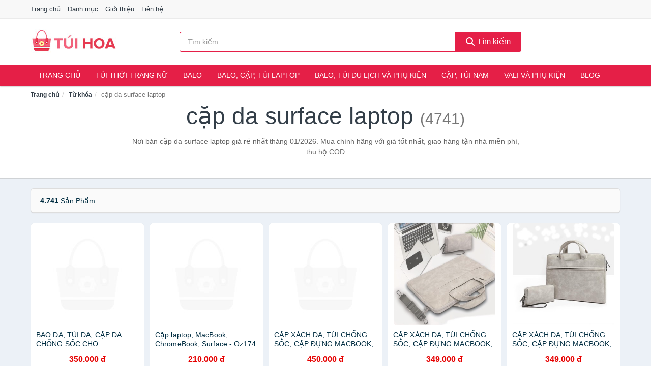

--- FILE ---
content_type: text/html; charset=UTF-8
request_url: https://tuihoa.com/tag/cap-da-surface-laptop-ti/
body_size: 9334
content:
<!DOCTYPE html><html lang="vi"><head prefix="og: http://ogp.me/ns# fb: http://ogp.me/ns/fb# article: http://ogp.me/ns/article#"><meta charset="utf-8"><!--[if IE]><meta http-equiv='X-UA-Compatible' content='IE=edge,chrome=1'><![endif]--><meta name="viewport" content="width=device-width,minimum-scale=1,initial-scale=1"><title>Giá cặp da surface laptop ở đâu rẻ nhất tháng 01/2026 - So sánh giá | TuiHoa.com</title><meta name="description" content="Nơi bán cặp da surface laptop giá rẻ nhất tháng 01/2026. Mua chính hãng với giá tốt nhất, giao hàng tận nhà miễn phí, thu hộ COD"><meta name="keywords" content="cặp da surface laptop"><meta name="robots" content="noodp"/><meta itemprop="name" content="Giá cặp da surface laptop ở đâu rẻ nhất tháng 01/2026 - So sánh giá | TuiHoa.com"><meta itemprop="description" content="Nơi bán cặp da surface laptop giá rẻ nhất tháng 01/2026. Mua chính hãng với giá tốt nhất, giao hàng tận nhà miễn phí, thu hộ COD"><meta itemprop="image" content="https://c.mgg.vn/d/tuihoa.com/img/logo.jpg"><meta name="twitter:card" content="summary"><meta name="twitter:site" content="TuiHoa.com"><meta name="twitter:title" content="Giá cặp da surface laptop ở đâu rẻ nhất tháng 01/2026 - So sánh giá | TuiHoa.com"><meta name="twitter:description" content="Nơi bán cặp da surface laptop giá rẻ nhất tháng 01/2026. Mua chính hãng với giá tốt nhất, giao hàng tận nhà miễn phí, thu hộ COD"><meta name="twitter:creator" content="@TuiHoa"><meta name="twitter:image" content="https://c.mgg.vn/d/tuihoa.com/img/logo.jpg"><meta property="og:title" content="Giá cặp da surface laptop ở đâu rẻ nhất tháng 01/2026 - So sánh giá | TuiHoa.com" /><meta property="og:type" content="website" /><meta property="og:url" content="https://tuihoa.com/tag/cap-da-surface-laptop-ti/" /><meta property="og:image" content="https://c.mgg.vn/d/tuihoa.com/img/logo.jpg" /><meta property="og:description" content="Nơi bán cặp da surface laptop giá rẻ nhất tháng 01/2026. Mua chính hãng với giá tốt nhất, giao hàng tận nhà miễn phí, thu hộ COD" /><meta property="og:locale" content="vi_VN" /><meta property="og:site_name" content="Túi Hoa" /><meta property="fb:app_id" content="2473310279602460"/><link rel="canonical" href="https://tuihoa.com/tag/cap-da-surface-laptop-ti/" /><link rel="apple-touch-icon" sizes="180x180" href="https://c.mgg.vn/d/tuihoa.com/img/icons/apple-touch-icon.png"><link rel="icon" type="image/png" sizes="32x32" href="https://c.mgg.vn/d/tuihoa.com/img/icons/favicon-32x32.png"><link rel="icon" type="image/png" sizes="16x16" href="https://c.mgg.vn/d/tuihoa.com/img/icons/favicon-16x16.png"><link rel="manifest" href="https://tuihoa.com/webmanifest.json"><link rel="mask-icon" href="https://c.mgg.vn/d/tuihoa.com/img/icons/safari-pinned-tab.svg" color="#dc2140"><link rel="shortcut icon" href="/favicon.ico"><meta name="apple-mobile-web-app-title" content="Túi Hoa"><meta name="application-name" content="Túi Hoa"><meta name="msapplication-TileColor" content="#dc2140"><meta name="msapplication-TileImage" content="https://c.mgg.vn/d/tuihoa.com/img/icons/mstile-144x144.png"><meta name="msapplication-config" content="https://c.mgg.vn/d/tuihoa.com/img/icons/browserconfig.xml"><meta name="theme-color" content="#dc2140"><style type="text/css">html{font-family:-apple-system,BlinkMacSystemFont,"Segoe UI",Roboto,"Helvetica Neue",Arial,"Noto Sans",sans-serif,"Apple Color Emoji","Segoe UI Emoji","Segoe UI Symbol","Noto Color Emoji";-webkit-text-size-adjust:100%;-ms-text-size-adjust:100%}body{margin:0}article,aside,details,figcaption,figure,footer,header,hgroup,main,menu,nav,section,summary{display:block}audio,canvas,progress,video{display:inline-block;vertical-align:baseline}audio:not([controls]){display:none;height:0}[hidden],template{display:none}a{background-color:transparent}a:active,a:hover{outline:0}abbr[title]{border-bottom:1px dotted}b,strong{font-weight:600}dfn{font-style:italic}h1{margin:.67em 0;font-size:2em}mark{color:#000;background:#ff0}small{font-size:80%}sub,sup{position:relative;font-size:75%;line-height:0;vertical-align:baseline}sup{top:-.5em}sub{bottom:-.25em}img{border:0}svg:not(:root){overflow:hidden}figure{margin:1em 40px}hr{height:0;-webkit-box-sizing:content-box;-moz-box-sizing:content-box;box-sizing:content-box}pre{overflow:auto}code,kbd,pre,samp{font-family:monospace,monospace;font-size:1em}button,input,optgroup,select,textarea{margin:0;font:inherit;color:inherit}button{overflow:visible}button,select{text-transform:none}button,html input[type=button],input[type=reset],input[type=submit]{-webkit-appearance:button;cursor:pointer}button[disabled],html input[disabled]{cursor:default}button::-moz-focus-inner,input::-moz-focus-inner{padding:0;border:0}input{line-height:normal}input[type=checkbox],input[type=radio]{-webkit-box-sizing:border-box;-moz-box-sizing:border-box;box-sizing:border-box;padding:0}input[type=number]::-webkit-inner-spin-button,input[type=number]::-webkit-outer-spin-button{height:auto}input[type=search]{-webkit-box-sizing:content-box;-moz-box-sizing:content-box;box-sizing:content-box;-webkit-appearance:textfield}input[type=search]::-webkit-search-cancel-button,input[type=search]::-webkit-search-decoration{-webkit-appearance:none}fieldset{padding:.35em .625em .75em;margin:0 2px;border:1px solid silver}legend{padding:0;border:0}textarea{overflow:auto}optgroup{font-weight:600}table{border-spacing:0;border-collapse:collapse}td,th{padding:0}</style><link href="https://c.mgg.vn/d/tuihoa.com/css/s1.css" rel="stylesheet"><!--[if lt IE 9]><script src="https://oss.maxcdn.com/html5shiv/3.7.3/html5shiv.min.js"></script><script src="https://oss.maxcdn.com/respond/1.4.2/respond.min.js"></script><![endif]--><script src="https://cdn.onesignal.com/sdks/OneSignalSDK.js" async=""></script><script>var OneSignal = window.OneSignal || [];OneSignal.push(function() {OneSignal.init({appId: "41e7f9b6-2e74-4b14-810c-81be52502b92"});});</script></head><body itemscope="" itemtype="http://schema.org/WebPage"><div id="header-top"><header itemscope="" itemtype="http://schema.org/WPHeader"><div id="top-header" class="hidden-xs"><div class="container"><div class="row"><div class="col-sm-12"><a href="https://tuihoa.com/" title="Trang chủ">Trang chủ</a> <a href="https://tuihoa.com/danh-muc/" title="Danh mục">Danh mục</a> <a href="https://tuihoa.com/p/gioi-thieu.html" title="Giới thiệu">Giới thiệu</a> <a href="https://tuihoa.com/p/lien-he.html" title="Liên hệ">Liên hệ</a></div></div></div></div><div id="main-header"><div class="container"><div class="row"><div class="col-xs-12 col-sm-4 col-md-3"><button type="button" class="visible-xs bnam-menu is-closed" data-toggle="offcanvas" aria-label="Menu"><span class="hamb-top"></span><span class="hamb-middle"></span><span class="hamb-bottom"></span></button><a href="https://tuihoa.com/" class="logo" itemprop="headline" title="TuiHoa.com"><img data-original="https://c.mgg.vn/d/tuihoa.com/img/logo_header.jpg" class="lazy" alt="Túi Hoa" src="[data-uri]" width="auto" height="auto"><noscript><img src="https://c.mgg.vn/d/tuihoa.com/img/logo_header.jpg" alt="Túi Hoa" srcset="https://c.mgg.vn/d/tuihoa.com/img/logo_header@2x.jpg 2x"></noscript><span class="hidden" itemprop="description">Túi Hoa</span></a></div><div id="header-search" class="hidden-xs col-sm-8 col-md-7"><form method="GET" action="https://tuihoa.com/" itemprop="potentialAction" itemscope="" itemtype="http://schema.org/SearchAction"><meta itemprop="target" content="https://tuihoa.com/?s={s}"><div class="input-group form"><input type="text" name="s" class="form-control" placeholder="Tìm kiếm..." aria-label="Tìm kiếm thương hiệu" value="" id="search-top"><span class="input-group-btn"><button class="btn btn-search-top" type="submit"><span class="s-icon"><span class="s-icon-circle"></span><span class="s-icon-rectangle"></span></span> Tìm kiếm</button></span></div></form></div></div></div></div></header></div><div id="search-mobi" class="container visible-xs"><div class="row"><div class="col-xs-12"><form method="GET" action="https://tuihoa.com/"><div class="input-group form"><input name="s" class="search-top form-control" placeholder="Tìm kiếm..." value="" type="text" aria-label="Tìm kiếm thương hiệu"><span class="input-group-btn"><button class="btn btn-danger btn-search-top" type="submit">Tìm kiếm</button></span></div></form></div></div></div><div id="header-nav"><div class="container"><nav id="main-nav" itemscope itemtype="http://schema.org/SiteNavigationElement" aria-label="Main navigation"><ul class="menu"><li><a href="https://tuihoa.com/" title="Trang chủ">Trang chủ</a></li><li class="dropdown o-col"><a href="https://tuihoa.com/tui-thoi-trang-nu-976/" title="Túi thời trang nữ">Túi thời trang nữ</a><ul class="dropdown-menu"><li><a href="https://tuihoa.com/tui-deo-vai-nu-4559/" title="Túi tote nữ">Túi tote nữ</a></li><li><a href="https://tuihoa.com/tui-deo-cheo-tui-deo-vai-nu-4558/" title="Túi đeo chéo, túi đeo vai nữ">Túi đeo chéo, túi đeo vai nữ</a></li><li><a href="https://tuihoa.com/tui-cam-tay-nu-4560/" title="Túi xách tay nữ">Túi xách tay nữ</a></li><li><a href="https://tuihoa.com/vi-bop-nu-4561/" title="Ví nữ">Ví nữ</a></li><li><a href="https://tuihoa.com/phu-kien-tui-8352/" title="Phụ kiện túi">Phụ kiện túi</a></li></ul></li><li class="dropdown o-col"><a href="https://tuihoa.com/balo-27608/" title="Balo">Balo</a><ul class="dropdown-menu"><li><a href="https://tuihoa.com/balo-day-rut-27610/" title="Balo dây rút">Balo dây rút</a></li><li><a href="https://tuihoa.com/balo-mini-8351/" title="Balo mini">Balo mini</a></li><li><a href="https://tuihoa.com/balo-thoi-trang-6522/" title="Balo thời trang">Balo thời trang</a></li></ul></li><li class="dropdown o-col"><a href="https://tuihoa.com/balo-cap-tui-laptop-27612/" title="Balo, cặp, túi laptop">Balo, cặp, túi laptop</a><ul class="dropdown-menu"><li><a href="https://tuihoa.com/balo-laptop-6521/" title="Balo laptop">Balo laptop</a></li><li><a href="https://tuihoa.com/cap-laptop-6524/" title="Cặp đựng laptop">Cặp đựng laptop</a></li><li><a href="https://tuihoa.com/tui-chong-soc-6525/" title="Túi chống sốc">Túi chống sốc</a></li></ul></li><li class="dropdown o-col"><a href="https://tuihoa.com/balo-tui-du-lich-va-phu-kien-8387/" title="Balo, túi du lịch và phụ kiện">Balo, túi du lịch và phụ kiện</a><ul class="dropdown-menu"><li><a href="https://tuihoa.com/balo-du-lich-6523/" title="Balo du lịch, phượt">Balo du lịch, phượt</a></li><li><a href="https://tuihoa.com/vi-passport-8388/" title="Ví passport">Ví passport</a></li><li><a href="https://tuihoa.com/tui-trong-tui-du-lich-7566/" title="Túi trống, túi du lịch">Túi trống, túi du lịch</a></li><li><a href="https://tuihoa.com/tui-phu-kien-27614/" title="Túi phụ kiện">Túi phụ kiện</a></li><li><a href="https://tuihoa.com/phu-kien-du-lich-khac-8391/" title="Phụ kiện du lịch khác">Phụ kiện du lịch khác</a></li></ul></li><li class="dropdown o-col"><a href="https://tuihoa.com/cap-tui-nam-27616/" title="Cặp, túi nam">Cặp, túi nam</a><ul class="dropdown-menu"><li><a href="https://tuihoa.com/tui-xach-cong-so-nam-5337/" title="Túi xách công sở nam">Túi xách công sở nam</a></li><li><a href="https://tuihoa.com/phu-kien-nam-tui-xach-958/" title="Túi đeo chéo nam">Túi đeo chéo nam</a></li></ul></li><li class="dropdown o-col"><a href="https://tuihoa.com/vali-va-phu-kien-6526/" title="Vali và phụ kiện">Vali và phụ kiện</a><ul class="dropdown-menu"><li><a href="https://tuihoa.com/vali-cac-loai-7564/" title="Vali">Vali</a></li><li><a href="https://tuihoa.com/bo-vali-cac-loai-7565/" title="Bộ vali">Bộ vali</a></li><li><a href="https://tuihoa.com/phu-kien-vali-8390/" title="Phụ kiện vali">Phụ kiện vali</a></li></ul></li><li><a href="https://tuihoa.com/blog/" title="Blog">Blog</a></li></ul></nav></div></div><div class="overlay"></div><script type="application/ld+json">{"@context":"http://schema.org","@type":"BreadcrumbList","itemListElement":[{"@type":"ListItem","position":1,"item":{"@id":"https://tuihoa.com/","name":"Túi Hoa"}},{"@type":"ListItem","position":2,"item":{"@id":"https://tuihoa.com/tag/","name":"Từ khóa"}},{"@type":"ListItem","position":3,"item":{"@id":"https://tuihoa.com/tag/cap-da-surface-laptop-ti/","name":"cặp da surface laptop"}}]}</script><div id="breadcrumb"><div class="container"><ol class="breadcrumb"><li><a href="https://tuihoa.com/" title="Trang chủ Túi Hoa">Trang chủ</a></li><li><a href="https://tuihoa.com/tag/" title="Từ khóa">Từ khóa</a></li><li class="active hidden-xs">cặp da surface laptop</li></ol></div></div><main><div id="main_head" class="box-shadow"><div class="container"><div class="row text-center"><h1 class="page-title">cặp da surface laptop <small>(4741)</small></h1><div class="page-desc col-xs-12 col-xs-offset-0 col-sm-10 col-sm-offset-1 col-md-8 col-md-offset-2">Nơi bán cặp da surface laptop giá rẻ nhất tháng 01/2026. Mua chính hãng với giá tốt nhất, giao hàng tận nhà miễn phí, thu hộ COD</div></div></div></div><div id="main" class="container"><div class="row"><div id="bn_r" class="col-xs-12"><section class="product-box"><div id="product_filter" class="box-shadow"><div id="box_count_product"><strong>4.741</strong> sản phẩm</div><div class="box_filter pull-right hidden"><form class="form-inline" method="GET"><label>Sắp xếp theo </label><select class="form-control" name="sap-xep" aria-label="Sắp xếp"><option value="moi-nhat">Mới nhất</option><option value="gia-tang">Giá từ thấp đến cao</option><option value="gia-giam">Giá từ cao đến thấp</option></select></form></div></div><div class="product-list row"><div class="col-xs-6 col-sm-3 col-md-15 ip"><a href="https://tuihoa.com/bao-da-tui-da-cap-da-chong-soc-nti86614087.html" title="BAO DA, TÚI DA, CẶP DA CHỐNG SỐC CHO MACBOOK, LAPTOP, SURFACE"><div><img src="https://c.mgg.vn/d/tuihoa.com/img/no-pro.jpg" alt="img"><img data-original="https://salt.tikicdn.com/cache/200x200/ts/product/79/5d/61/7527004d06cf93c0cbcb81682ccee532.jpg" class="lazy bn-abg" src="https://c.mgg.vn/d/tuihoa.com/img/no-pro.jpg" alt="BAO DA, TÚI DA, CẶP DA CHỐNG SỐC CHO MACBOOK, LAPTOP, SURFACE"><noscript><img src="https://salt.tikicdn.com/cache/200x200/ts/product/79/5d/61/7527004d06cf93c0cbcb81682ccee532.jpg"></noscript></div><span>BAO DA, TÚI DA, CẶP DA CHỐNG SỐC CHO MACBOOK, LAPTOP, SURFACE</span><span>350.000 đ</span></a></div><div class="col-xs-6 col-sm-3 col-md-15 ip"><a href="https://tuihoa.com/cap-laptop-macbook-chromebook-nsh17062049238.html" title="Cặp laptop, MacBook, ChromeBook, Surface  - Oz174"><div><img src="https://c.mgg.vn/d/tuihoa.com/img/no-pro.jpg" alt="img"><img data-original="https://cf.shopee.vn/file/4320926c279d4cedd9c4dc994a9ada2f_tn" class="lazy bn-abg" src="https://c.mgg.vn/d/tuihoa.com/img/no-pro.jpg" alt="Cặp laptop, MacBook, ChromeBook, Surface  - Oz174"><noscript><img src="https://cf.shopee.vn/file/4320926c279d4cedd9c4dc994a9ada2f_tn"></noscript></div><span>Cặp laptop, MacBook, ChromeBook, Surface  - Oz174</span><span>210.000 đ</span></a></div><div class="col-xs-6 col-sm-3 col-md-15 ip"><a href="https://tuihoa.com/cap-xach-da-tui-chong-soc-cap-nsh7857121571.html" title="CẶP XÁCH DA, TÚI CHỐNG SỐC, CẶP ĐỰNG MACBOOK, LAPTOP, SURFACE SIÊU CHỐNG NƯỚC"><div><img src="https://c.mgg.vn/d/tuihoa.com/img/no-pro.jpg" alt="img"><img data-original="https://cf.shopee.vn/file/ced5bd4a6d1ca0a6c7a063a5badd3f94_tn" class="lazy bn-abg" src="https://c.mgg.vn/d/tuihoa.com/img/no-pro.jpg" alt="CẶP XÁCH DA, TÚI CHỐNG SỐC, CẶP ĐỰNG MACBOOK, LAPTOP, SURFACE SIÊU CHỐNG NƯỚC"><noscript><img src="https://cf.shopee.vn/file/ced5bd4a6d1ca0a6c7a063a5badd3f94_tn"></noscript></div><span>CẶP XÁCH DA, TÚI CHỐNG SỐC, CẶP ĐỰNG MACBOOK, LAPTOP, SURFACE SIÊU CHỐNG NƯỚC</span><span>450.000 đ</span></a></div><div class="col-xs-6 col-sm-3 col-md-15 ip"><a href="https://tuihoa.com/cap-xach-da-tui-chong-soc-cap-nsh3857219490.html" title="CẶP XÁCH DA, TÚI CHỐNG SỐC, CẶP ĐỰNG MACBOOK, LAPTOP, SURFACE SIÊU CHỐNG NƯỚC"><div><img src="https://c.mgg.vn/d/tuihoa.com/img/no-pro.jpg" alt="img"><img data-original="https://cf.shopee.vn/file/cfe4e680e772451455b0cbabdbba131a_tn" class="lazy bn-abg" src="https://c.mgg.vn/d/tuihoa.com/img/no-pro.jpg" alt="CẶP XÁCH DA, TÚI CHỐNG SỐC, CẶP ĐỰNG MACBOOK, LAPTOP, SURFACE SIÊU CHỐNG NƯỚC"><noscript><img src="https://cf.shopee.vn/file/cfe4e680e772451455b0cbabdbba131a_tn"></noscript></div><span>CẶP XÁCH DA, TÚI CHỐNG SỐC, CẶP ĐỰNG MACBOOK, LAPTOP, SURFACE SIÊU CHỐNG NƯỚC</span><span>349.000 đ</span></a></div><div class="col-xs-6 col-sm-3 col-md-15 ip"><a href="https://tuihoa.com/cap-xach-da-tui-chong-soc-cap-nsh4457123391.html" title="CẶP XÁCH DA, TÚI CHỐNG SỐC, CẶP ĐỰNG MACBOOK, LAPTOP, SURFACE SIÊU CHỐNG NƯỚC"><div><img src="https://c.mgg.vn/d/tuihoa.com/img/no-pro.jpg" alt="img"><img data-original="https://cf.shopee.vn/file/aaab68fae332226ca78c5c51d475a0eb_tn" class="lazy bn-abg" src="https://c.mgg.vn/d/tuihoa.com/img/no-pro.jpg" alt="CẶP XÁCH DA, TÚI CHỐNG SỐC, CẶP ĐỰNG MACBOOK, LAPTOP, SURFACE SIÊU CHỐNG NƯỚC"><noscript><img src="https://cf.shopee.vn/file/aaab68fae332226ca78c5c51d475a0eb_tn"></noscript></div><span>CẶP XÁCH DA, TÚI CHỐNG SỐC, CẶP ĐỰNG MACBOOK, LAPTOP, SURFACE SIÊU CHỐNG NƯỚC</span><span>349.000 đ</span></a></div><div class="col-xs-6 col-sm-3 col-md-15 ip"><a href="https://tuihoa.com/cap-xach-da-tui-chong-soc-cap-nsh3557218743.html" title="CẶP XÁCH DA, TÚI CHỐNG SỐC, CẶP ĐỰNG MACBOOK, LAPTOP, SURFACE SIÊU CHỐNG NƯỚC"><div><img src="https://c.mgg.vn/d/tuihoa.com/img/no-pro.jpg" alt="img"><img data-original="https://cf.shopee.vn/file/7e9fcb8dc6f7d2e998294d95fb3f31c4_tn" class="lazy bn-abg" src="https://c.mgg.vn/d/tuihoa.com/img/no-pro.jpg" alt="CẶP XÁCH DA, TÚI CHỐNG SỐC, CẶP ĐỰNG MACBOOK, LAPTOP, SURFACE SIÊU CHỐNG NƯỚC"><noscript><img src="https://cf.shopee.vn/file/7e9fcb8dc6f7d2e998294d95fb3f31c4_tn"></noscript></div><span>CẶP XÁCH DA, TÚI CHỐNG SỐC, CẶP ĐỰNG MACBOOK, LAPTOP, SURFACE SIÊU CHỐNG NƯỚC</span><span>349.000 đ</span></a></div><div class="col-xs-6 col-sm-3 col-md-15 ip"><a href="https://tuihoa.com/cap-xach-da-tui-chong-soc-cap-nti70568778.html" title="CẶP XÁCH DA, TÚI CHỐNG SỐC, CẶP ĐỰNG MACBOOK, LAPTOP, SURFACE SIÊU CHỐNG NƯỚC"><div><img src="https://c.mgg.vn/d/tuihoa.com/img/no-pro.jpg" alt="img"><img data-original="https://salt.tikicdn.com/cache/200x200/ts/product/d6/e8/dd/15310e8019c085f4073cf454e49c0cdd.jpg" class="lazy bn-abg" src="https://c.mgg.vn/d/tuihoa.com/img/no-pro.jpg" alt="CẶP XÁCH DA, TÚI CHỐNG SỐC, CẶP ĐỰNG MACBOOK, LAPTOP, SURFACE SIÊU CHỐNG NƯỚC"><noscript><img src="https://salt.tikicdn.com/cache/200x200/ts/product/d6/e8/dd/15310e8019c085f4073cf454e49c0cdd.jpg"></noscript></div><span>CẶP XÁCH DA, TÚI CHỐNG SỐC, CẶP ĐỰNG MACBOOK, LAPTOP, SURFACE SIÊU CHỐNG NƯỚC</span><span>349.000 đ</span></a></div><div class="col-xs-6 col-sm-3 col-md-15 ip"><a href="https://tuihoa.com/cap-da-tui-da-deo-cheo-chong-soc-nti272243727.html" title="CẶP DA, TÚI DA ĐEO CHÉO CHỐNG SỐC, CẶP ĐỰNG MÁY TÍNH, LAPTOP, SURFACE SIÊU CHỐNG NƯỚC"><div><img src="https://c.mgg.vn/d/tuihoa.com/img/no-pro.jpg" alt="img"><img data-original="https://salt.tikicdn.com/cache/200x200/ts/product/29/67/f6/d838959104d6ac9b2116eb920f232143.jpg" class="lazy bn-abg" src="https://c.mgg.vn/d/tuihoa.com/img/no-pro.jpg" alt="CẶP DA, TÚI DA ĐEO CHÉO CHỐNG SỐC, CẶP ĐỰNG MÁY TÍNH, LAPTOP, SURFACE SIÊU CHỐNG NƯỚC"><noscript><img src="https://salt.tikicdn.com/cache/200x200/ts/product/29/67/f6/d838959104d6ac9b2116eb920f232143.jpg"></noscript></div><span>CẶP DA, TÚI DA ĐEO CHÉO CHỐNG SỐC, CẶP ĐỰNG MÁY TÍNH, LAPTOP, SURFACE SIÊU CHỐNG NƯỚC</span><span>379.000 đ</span></a></div><div class="col-xs-6 col-sm-3 col-md-15 ip"><a href="https://tuihoa.com/cap-da-tui-da-deo-cheo-chong-soc-nti272243552.html" title="CẶP DA, TÚI DA ĐEO CHÉO CHỐNG SỐC, CẶP ĐỰNG MÁY TÍNH, LAPTOP, SURFACE SIÊU CHỐNG NƯỚC"><div><img src="https://c.mgg.vn/d/tuihoa.com/img/no-pro.jpg" alt="img"><img data-original="https://salt.tikicdn.com/cache/200x200/ts/product/25/71/c3/7c1ef6b78adcb12387a242947f823663.jpg" class="lazy bn-abg" src="https://c.mgg.vn/d/tuihoa.com/img/no-pro.jpg" alt="CẶP DA, TÚI DA ĐEO CHÉO CHỐNG SỐC, CẶP ĐỰNG MÁY TÍNH, LAPTOP, SURFACE SIÊU CHỐNG NƯỚC"><noscript><img src="https://salt.tikicdn.com/cache/200x200/ts/product/25/71/c3/7c1ef6b78adcb12387a242947f823663.jpg"></noscript></div><span>CẶP DA, TÚI DA ĐEO CHÉO CHỐNG SỐC, CẶP ĐỰNG MÁY TÍNH, LAPTOP, SURFACE SIÊU CHỐNG NƯỚC</span><span>379.000 đ</span></a></div><div class="col-xs-6 col-sm-3 col-md-15 ip"><a href="https://tuihoa.com/bao-da-tui-da-cap-da-chong-soc-nti35484278.html" title="BAO DA, TÚI DA, CẶP DA CHỐNG SỐC CHO MACBOOK, LAPTOP, SURFACE - MÀU HỒNG NEON"><div><img src="https://c.mgg.vn/d/tuihoa.com/img/no-pro.jpg" alt="img"><img data-original="https://salt.tikicdn.com/cache/200x200/ts/product/a5/f5/08/eae9e23468b80e1af28ec2fc20aa18cc.jpg" class="lazy bn-abg" src="https://c.mgg.vn/d/tuihoa.com/img/no-pro.jpg" alt="BAO DA, TÚI DA, CẶP DA CHỐNG SỐC CHO MACBOOK, LAPTOP, SURFACE - MÀU HỒNG NEON"><noscript><img src="https://salt.tikicdn.com/cache/200x200/ts/product/a5/f5/08/eae9e23468b80e1af28ec2fc20aa18cc.jpg"></noscript></div><span>BAO DA, TÚI DA, CẶP DA CHỐNG SỐC CHO MACBOOK, LAPTOP, SURFACE - MÀU HỒNG NEON</span><span>350.000 đ</span></a></div><div class="col-xs-6 col-sm-3 col-md-15 ip"><a href="https://tuihoa.com/bao-da-tui-da-cap-da-chong-soc-nti35476216.html" title="BAO DA, TÚI DA, CẶP DA CHỐNG SỐC CHO MACBOOK, LAPTOP, SURFACE - MÀU XANH MINT"><div><img src="https://c.mgg.vn/d/tuihoa.com/img/no-pro.jpg" alt="img"><img data-original="https://salt.tikicdn.com/cache/200x200/ts/product/27/3b/ef/cbb12daabbac373b11bda117b7d26dbb.jpg" class="lazy bn-abg" src="https://c.mgg.vn/d/tuihoa.com/img/no-pro.jpg" alt="BAO DA, TÚI DA, CẶP DA CHỐNG SỐC CHO MACBOOK, LAPTOP, SURFACE - MÀU XANH MINT"><noscript><img src="https://salt.tikicdn.com/cache/200x200/ts/product/27/3b/ef/cbb12daabbac373b11bda117b7d26dbb.jpg"></noscript></div><span>BAO DA, TÚI DA, CẶP DA CHỐNG SỐC CHO MACBOOK, LAPTOP, SURFACE - MÀU XANH MINT</span><span>350.000 đ</span></a></div><div class="col-xs-6 col-sm-3 col-md-15 ip"><a href="https://tuihoa.com/tui-xach-da-cap-xach-da-chong-soc-nti21276856.html" title="Túi xách da, cặp xách da chống sốc cho macbook, laptop, surface cao cấp"><div><img src="https://c.mgg.vn/d/tuihoa.com/img/no-pro.jpg" alt="img"><img data-original="https://salt.tikicdn.com/cache/200x200/ts/product/2d/1b/61/095e67e33b649dcbddacf50af1e3dd32.jpg" class="lazy bn-abg" src="https://c.mgg.vn/d/tuihoa.com/img/no-pro.jpg" alt="Túi xách da, cặp xách da chống sốc cho macbook, laptop, surface cao cấp"><noscript><img src="https://salt.tikicdn.com/cache/200x200/ts/product/2d/1b/61/095e67e33b649dcbddacf50af1e3dd32.jpg"></noscript></div><span>Túi xách da, cặp xách da chống sốc cho macbook, laptop, surface cao cấp</span><span>369.000 đ</span></a></div><div class="col-xs-6 col-sm-3 col-md-15 ip"><a href="https://tuihoa.com/cap-laptop-macbook-surface-nsh10087672774.html" title="Cặp laptop, MacBook, Surface Oz160  Baona BN-I010"><div><img src="https://c.mgg.vn/d/tuihoa.com/img/no-pro.jpg" alt="img"><img data-original="https://cf.shopee.vn/file/0591f644437095e49165b4610fe4dbbe_tn" class="lazy bn-abg" src="https://c.mgg.vn/d/tuihoa.com/img/no-pro.jpg" alt="Cặp laptop, MacBook, Surface Oz160  Baona BN-I010"><noscript><img src="https://cf.shopee.vn/file/0591f644437095e49165b4610fe4dbbe_tn"></noscript></div><span>Cặp laptop, MacBook, Surface Oz160  Baona BN-I010</span><span>129.000 đ</span></a></div><div class="col-xs-6 col-sm-3 col-md-15 ip"><a href="https://tuihoa.com/tui-xach-da-chong-soc-cap-da-nsh4555661252.html" title="TÚI XÁCH DA CHỐNG SỐC, CẶP DA ĐỰNG LAPTOP, MACBOOK, SURFACE MÀU XANH BẠC HÀ"><div><img src="https://c.mgg.vn/d/tuihoa.com/img/no-pro.jpg" alt="img"><img data-original="https://cf.shopee.vn/file/e8c4cde9b1725e9f64678e31dd2acbeb_tn" class="lazy bn-abg" src="https://c.mgg.vn/d/tuihoa.com/img/no-pro.jpg" alt="TÚI XÁCH DA CHỐNG SỐC, CẶP DA ĐỰNG LAPTOP, MACBOOK, SURFACE MÀU XANH BẠC HÀ"><noscript><img src="https://cf.shopee.vn/file/e8c4cde9b1725e9f64678e31dd2acbeb_tn"></noscript></div><span>TÚI XÁCH DA CHỐNG SỐC, CẶP DA ĐỰNG LAPTOP, MACBOOK, SURFACE MÀU XANH BẠC HÀ</span><span>350.000 đ</span></a></div><div class="col-xs-6 col-sm-3 col-md-15 ip"><a href="https://tuihoa.com/bao-da-macbook-surface-laptop-nsh12134250810.html" title="Bao Da Macbook/Surface/Laptop"><div><img src="https://c.mgg.vn/d/tuihoa.com/img/no-pro.jpg" alt="img"><img data-original="https://cf.shopee.vn/file/bec2be1c77cd66759201f6c6b07674d2_tn" class="lazy bn-abg" src="https://c.mgg.vn/d/tuihoa.com/img/no-pro.jpg" alt="Bao Da Macbook/Surface/Laptop"><noscript><img src="https://cf.shopee.vn/file/bec2be1c77cd66759201f6c6b07674d2_tn"></noscript></div><span>Bao Da Macbook/Surface/Laptop</span><span>290.000 đ</span></a></div><div class="col-xs-6 col-sm-3 col-md-15 ip"><a href="https://tuihoa.com/tui-xach-da-chong-soc-laptop-nti248725095.html" title="Túi xách da chống sốc laptop macbook surface, túi công sở nam nữ cặp đựng laptop"><div><img src="https://c.mgg.vn/d/tuihoa.com/img/no-pro.jpg" alt="img"><img data-original="https://salt.tikicdn.com/cache/200x200/ts/product/f7/5f/8a/e11e3729ee807e20093bd1c26f324221.jpg" class="lazy bn-abg" src="https://c.mgg.vn/d/tuihoa.com/img/no-pro.jpg" alt="Túi xách da chống sốc laptop macbook surface, túi công sở nam nữ cặp đựng laptop"><noscript><img src="https://salt.tikicdn.com/cache/200x200/ts/product/f7/5f/8a/e11e3729ee807e20093bd1c26f324221.jpg"></noscript></div><span>Túi xách da chống sốc laptop macbook surface, túi công sở nam nữ cặp đựng laptop</span><span>305.000 đ</span></a></div><div class="col-xs-6 col-sm-3 col-md-15 ip"><a href="https://tuihoa.com/tui-xach-da-chong-soc-laptop-nti248724434.html" title="Túi xách da chống sốc laptop macbook surface, túi công sở nam nữ cặp đựng laptop"><div><img src="https://c.mgg.vn/d/tuihoa.com/img/no-pro.jpg" alt="img"><img data-original="https://salt.tikicdn.com/cache/200x200/ts/product/0c/3d/f7/15aa570a59ae0779514803b8f26ebc4d.jpg" class="lazy bn-abg" src="https://c.mgg.vn/d/tuihoa.com/img/no-pro.jpg" alt="Túi xách da chống sốc laptop macbook surface, túi công sở nam nữ cặp đựng laptop"><noscript><img src="https://salt.tikicdn.com/cache/200x200/ts/product/0c/3d/f7/15aa570a59ae0779514803b8f26ebc4d.jpg"></noscript></div><span>Túi xách da chống sốc laptop macbook surface, túi công sở nam nữ cặp đựng laptop</span><span>305.000 đ</span></a></div><div class="col-xs-6 col-sm-3 col-md-15 ip"><a href="https://tuihoa.com/bao-da-tui-da-cap-da-chong-soc-nti71337263.html" title="BAO DA, TÚI DA, CẶP DA CHỐNG SỐC CHO MACBOOK, LAPTOP, SURFACE KÈM VÍ ĐỰNG PHỤ KIỆN"><div><img src="https://c.mgg.vn/d/tuihoa.com/img/no-pro.jpg" alt="img"><img data-original="https://salt.tikicdn.com/cache/200x200/ts/product/0c/8f/a2/7911a5f2ef7ddcb9ec7505d9a73ac4e2.jpg" class="lazy bn-abg" src="https://c.mgg.vn/d/tuihoa.com/img/no-pro.jpg" alt="BAO DA, TÚI DA, CẶP DA CHỐNG SỐC CHO MACBOOK, LAPTOP, SURFACE KÈM VÍ ĐỰNG PHỤ KIỆN"><noscript><img src="https://salt.tikicdn.com/cache/200x200/ts/product/0c/8f/a2/7911a5f2ef7ddcb9ec7505d9a73ac4e2.jpg"></noscript></div><span>BAO DA, TÚI DA, CẶP DA CHỐNG SỐC CHO MACBOOK, LAPTOP, SURFACE KÈM VÍ ĐỰNG PHỤ KIỆN</span><span>350.000 đ</span></a></div><div class="col-xs-6 col-sm-3 col-md-15 ip"><a href="https://tuihoa.com/bao-da-tui-da-cap-da-chong-soc-nti34468464.html" title="BAO DA, TÚI DA, CẶP DA CHỐNG SỐC CHO MACBOOK, LAPTOP, SURFACE KÈM VÍ ĐỰNG PHỤ KIỆN"><div><img src="https://c.mgg.vn/d/tuihoa.com/img/no-pro.jpg" alt="img"><img data-original="https://salt.tikicdn.com/cache/200x200/ts/product/97/35/ae/cd65905c0655e82f838acb66cb5a282d.jpg" class="lazy bn-abg" src="https://c.mgg.vn/d/tuihoa.com/img/no-pro.jpg" alt="BAO DA, TÚI DA, CẶP DA CHỐNG SỐC CHO MACBOOK, LAPTOP, SURFACE KÈM VÍ ĐỰNG PHỤ KIỆN"><noscript><img src="https://salt.tikicdn.com/cache/200x200/ts/product/97/35/ae/cd65905c0655e82f838acb66cb5a282d.jpg"></noscript></div><span>BAO DA, TÚI DA, CẶP DA CHỐNG SỐC CHO MACBOOK, LAPTOP, SURFACE KÈM VÍ ĐỰNG PHỤ KIỆN</span><span>350.000 đ</span></a></div><div class="col-xs-6 col-sm-3 col-md-15 ip"><a href="https://tuihoa.com/bao-da-tui-da-cap-da-chong-soc-nti21308892.html" title="BAO DA, TÚI DA, CẶP DA CHỐNG SỐC CHO MACBOOK, LAPTOP, SURFACE KÈM VÍ ĐỰNG PHỤ KIỆN"><div><img src="https://c.mgg.vn/d/tuihoa.com/img/no-pro.jpg" alt="img"><img data-original="https://salt.tikicdn.com/cache/200x200/ts/product/c1/c6/9d/d1ad25cb869222dca5ebb8718440062e.jpg" class="lazy bn-abg" src="https://c.mgg.vn/d/tuihoa.com/img/no-pro.jpg" alt="BAO DA, TÚI DA, CẶP DA CHỐNG SỐC CHO MACBOOK, LAPTOP, SURFACE KÈM VÍ ĐỰNG PHỤ KIỆN"><noscript><img src="https://salt.tikicdn.com/cache/200x200/ts/product/c1/c6/9d/d1ad25cb869222dca5ebb8718440062e.jpg"></noscript></div><span>BAO DA, TÚI DA, CẶP DA CHỐNG SỐC CHO MACBOOK, LAPTOP, SURFACE KÈM VÍ ĐỰNG PHỤ KIỆN</span><span>350.000 đ</span></a></div><div class="col-xs-6 col-sm-3 col-md-15 ip"><a href="https://tuihoa.com/bao-da-tui-da-cap-da-chong-soc-nti20622352.html" title="Bao da, túi da, cặp da chống sốc cho macbook, laptop, surface kèm ví đựng phụ kiện"><div><img src="https://c.mgg.vn/d/tuihoa.com/img/no-pro.jpg" alt="img"><img data-original="https://salt.tikicdn.com/cache/200x200/ts/product/39/6c/d3/f345b6b5e5edb65963a2665a3f8e5ec9.jpg" class="lazy bn-abg" src="https://c.mgg.vn/d/tuihoa.com/img/no-pro.jpg" alt="Bao da, túi da, cặp da chống sốc cho macbook, laptop, surface kèm ví đựng phụ kiện"><noscript><img src="https://salt.tikicdn.com/cache/200x200/ts/product/39/6c/d3/f345b6b5e5edb65963a2665a3f8e5ec9.jpg"></noscript></div><span>Bao da, túi da, cặp da chống sốc cho macbook, laptop, surface kèm ví đựng phụ kiện</span><span>350.000 đ</span></a></div><div class="col-xs-6 col-sm-3 col-md-15 ip"><a href="https://tuihoa.com/bao-da-cap-da-tui-da-pu-cho-may-nti43123943.html" title="Bao da, cặp da, túi da PU cho máy tính, macbook, laptop, surface chống nước tuyệt đối"><div><img src="https://c.mgg.vn/d/tuihoa.com/img/no-pro.jpg" alt="img"><img data-original="https://salt.tikicdn.com/cache/200x200/ts/product/85/b7/bb/f375d7f5d744e2274ca1d2c6ec616885.jpg" class="lazy bn-abg" src="https://c.mgg.vn/d/tuihoa.com/img/no-pro.jpg" alt="Bao da, cặp da, túi da PU cho máy tính, macbook, laptop, surface chống nước tuyệt đối"><noscript><img src="https://salt.tikicdn.com/cache/200x200/ts/product/85/b7/bb/f375d7f5d744e2274ca1d2c6ec616885.jpg"></noscript></div><span>Bao da, cặp da, túi da PU cho máy tính, macbook, laptop, surface chống nước tuyệt đối</span><span>350.000 đ</span></a></div><div class="col-xs-6 col-sm-3 col-md-15 ip"><a href="https://tuihoa.com/bao-da-tui-da-cap-da-chong-soc-nti21310449.html" title="BAO DA, TÚI DA, CẶP DA CHỐNG SỐC CHO MACBOOK, LAPTOP, SURFACE KÈM VÍ ĐỰNG PHỤ KIỆN"><div><img src="https://c.mgg.vn/d/tuihoa.com/img/no-pro.jpg" alt="img"><img data-original="https://salt.tikicdn.com/cache/200x200/ts/product/ff/9c/ec/1c496e3c3af3fafa78675efda0e4ee75.jpg" class="lazy bn-abg" src="https://c.mgg.vn/d/tuihoa.com/img/no-pro.jpg" alt="BAO DA, TÚI DA, CẶP DA CHỐNG SỐC CHO MACBOOK, LAPTOP, SURFACE KÈM VÍ ĐỰNG PHỤ KIỆN"><noscript><img src="https://salt.tikicdn.com/cache/200x200/ts/product/ff/9c/ec/1c496e3c3af3fafa78675efda0e4ee75.jpg"></noscript></div><span>BAO DA, TÚI DA, CẶP DA CHỐNG SỐC CHO MACBOOK, LAPTOP, SURFACE KÈM VÍ ĐỰNG PHỤ KIỆN</span><span>350.000 đ</span></a></div><div class="col-xs-6 col-sm-3 col-md-15 ip"><a href="https://tuihoa.com/bao-da-tui-da-cap-da-chong-soc-nti71340984.html" title="BAO DA, TÚI DA, CẶP DA CHỐNG SỐC CHO MACBOOK, LAPTOP, SURFACE KÈM VÍ ĐỰNG PHỤ KIỆN"><div><img src="https://c.mgg.vn/d/tuihoa.com/img/no-pro.jpg" alt="img"><img data-original="https://salt.tikicdn.com/cache/200x200/ts/product/ed/e7/20/971f64d46b6ae73c9c593d46055ff6fc.jpg" class="lazy bn-abg" src="https://c.mgg.vn/d/tuihoa.com/img/no-pro.jpg" alt="BAO DA, TÚI DA, CẶP DA CHỐNG SỐC CHO MACBOOK, LAPTOP, SURFACE KÈM VÍ ĐỰNG PHỤ KIỆN"><noscript><img src="https://salt.tikicdn.com/cache/200x200/ts/product/ed/e7/20/971f64d46b6ae73c9c593d46055ff6fc.jpg"></noscript></div><span>BAO DA, TÚI DA, CẶP DA CHỐNG SỐC CHO MACBOOK, LAPTOP, SURFACE KÈM VÍ ĐỰNG PHỤ KIỆN</span><span>350.000 đ</span></a></div><div class="col-xs-6 col-sm-3 col-md-15 ip"><a href="https://tuihoa.com/bao-da-tui-da-cap-da-chong-soc-nti20954857.html" title="BAO DA, TÚI DA, CẶP DA CHỐNG SỐC CHO MACBOOK, LAPTOP, SURFACE KÈM VÍ ĐỰNG PHỤ KIỆN"><div><img src="https://c.mgg.vn/d/tuihoa.com/img/no-pro.jpg" alt="img"><img data-original="https://salt.tikicdn.com/cache/200x200/ts/product/30/97/d8/59cf1feeecef21bfe4e4f4f8cac7441d.jpg" class="lazy bn-abg" src="https://c.mgg.vn/d/tuihoa.com/img/no-pro.jpg" alt="BAO DA, TÚI DA, CẶP DA CHỐNG SỐC CHO MACBOOK, LAPTOP, SURFACE KÈM VÍ ĐỰNG PHỤ KIỆN"><noscript><img src="https://salt.tikicdn.com/cache/200x200/ts/product/30/97/d8/59cf1feeecef21bfe4e4f4f8cac7441d.jpg"></noscript></div><span>BAO DA, TÚI DA, CẶP DA CHỐNG SỐC CHO MACBOOK, LAPTOP, SURFACE KÈM VÍ ĐỰNG PHỤ KIỆN</span><span>350.000 đ</span></a></div><div class="col-xs-6 col-sm-3 col-md-15 ip"><a href="https://tuihoa.com/bao-da-tui-da-cap-da-chong-soc-nti20825892.html" title="BAO DA, TÚI DA, CẶP DA CHỐNG SỐC CHO MACBOOK, LAPTOP, SURFACE KÈM VÍ ĐỰNG PHỤ KIỆN"><div><img src="https://c.mgg.vn/d/tuihoa.com/img/no-pro.jpg" alt="img"><img data-original="https://salt.tikicdn.com/cache/200x200/ts/product/86/10/10/bceba7ce5064ac75d55431ec0d89c973.jpg" class="lazy bn-abg" src="https://c.mgg.vn/d/tuihoa.com/img/no-pro.jpg" alt="BAO DA, TÚI DA, CẶP DA CHỐNG SỐC CHO MACBOOK, LAPTOP, SURFACE KÈM VÍ ĐỰNG PHỤ KIỆN"><noscript><img src="https://salt.tikicdn.com/cache/200x200/ts/product/86/10/10/bceba7ce5064ac75d55431ec0d89c973.jpg"></noscript></div><span>BAO DA, TÚI DA, CẶP DA CHỐNG SỐC CHO MACBOOK, LAPTOP, SURFACE KÈM VÍ ĐỰNG PHỤ KIỆN</span><span>350.000 đ</span></a></div><div class="col-xs-6 col-sm-3 col-md-15 ip"><a href="https://tuihoa.com/bao-da-tui-da-cap-da-chong-soc-nti20824363.html" title="BAO DA, TÚI DA, CẶP DA CHỐNG SỐC CHO MACBOOK, LAPTOP, SURFACE KÈM VÍ ĐỰNG PHỤ KIỆN"><div><img src="https://c.mgg.vn/d/tuihoa.com/img/no-pro.jpg" alt="img"><img data-original="https://salt.tikicdn.com/cache/200x200/ts/product/33/f9/73/eac3b91ba3eb91879b5621f25370c3c7.jpg" class="lazy bn-abg" src="https://c.mgg.vn/d/tuihoa.com/img/no-pro.jpg" alt="BAO DA, TÚI DA, CẶP DA CHỐNG SỐC CHO MACBOOK, LAPTOP, SURFACE KÈM VÍ ĐỰNG PHỤ KIỆN"><noscript><img src="https://salt.tikicdn.com/cache/200x200/ts/product/33/f9/73/eac3b91ba3eb91879b5621f25370c3c7.jpg"></noscript></div><span>BAO DA, TÚI DA, CẶP DA CHỐNG SỐC CHO MACBOOK, LAPTOP, SURFACE KÈM VÍ ĐỰNG PHỤ KIỆN</span><span>350.000 đ</span></a></div><div class="col-xs-6 col-sm-3 col-md-15 ip"><a href="https://tuihoa.com/bao-da-tui-da-cap-da-chong-soc-nti20622463.html" title="Bao da, túi da, cặp da chống sốc cho macbook, laptop, surface kèm ví đựng phụ kiện"><div><img src="https://c.mgg.vn/d/tuihoa.com/img/no-pro.jpg" alt="img"><img data-original="https://salt.tikicdn.com/cache/200x200/ts/product/37/81/2d/403b06a076e91ad7fd41df29f1da6c73.PNG" class="lazy bn-abg" src="https://c.mgg.vn/d/tuihoa.com/img/no-pro.jpg" alt="Bao da, túi da, cặp da chống sốc cho macbook, laptop, surface kèm ví đựng phụ kiện"><noscript><img src="https://salt.tikicdn.com/cache/200x200/ts/product/37/81/2d/403b06a076e91ad7fd41df29f1da6c73.PNG"></noscript></div><span>Bao da, túi da, cặp da chống sốc cho macbook, laptop, surface kèm ví đựng phụ kiện</span><span>350.000 đ</span></a></div><div class="col-xs-6 col-sm-3 col-md-15 ip"><a href="https://tuihoa.com/bao-da-tui-da-cap-da-chong-soc-nti21021301.html" title="BAO DA, TÚI DA, CẶP DA CHỐNG SỐC CHO MACBOOK, LAPTOP, SURFACE KÈM VÍ ĐỰNG PHỤ KIỆN"><div><img src="https://c.mgg.vn/d/tuihoa.com/img/no-pro.jpg" alt="img"><img data-original="https://salt.tikicdn.com/cache/200x200/ts/product/9c/ed/a3/50dda7240d4e4ddea3cbcb643db1d902.jpg" class="lazy bn-abg" src="https://c.mgg.vn/d/tuihoa.com/img/no-pro.jpg" alt="BAO DA, TÚI DA, CẶP DA CHỐNG SỐC CHO MACBOOK, LAPTOP, SURFACE KÈM VÍ ĐỰNG PHỤ KIỆN"><noscript><img src="https://salt.tikicdn.com/cache/200x200/ts/product/9c/ed/a3/50dda7240d4e4ddea3cbcb643db1d902.jpg"></noscript></div><span>BAO DA, TÚI DA, CẶP DA CHỐNG SỐC CHO MACBOOK, LAPTOP, SURFACE KÈM VÍ ĐỰNG PHỤ KIỆN</span><span>350.000 đ</span></a></div><div class="col-xs-6 col-sm-3 col-md-15 ip"><a href="https://tuihoa.com/bao-da-tui-da-cap-da-chong-soc-nti21282394.html" title="BAO DA, TÚI DA, CẶP DA CHỐNG SỐC CHO MACBOOK, LAPTOP, SURFACE KÈM VÍ ĐỰNG PHỤ KIỆN"><div><img src="https://c.mgg.vn/d/tuihoa.com/img/no-pro.jpg" alt="img"><img data-original="https://salt.tikicdn.com/cache/200x200/ts/product/36/3f/11/1cb8dd6a65f95ede7c339cb61042434b.jpg" class="lazy bn-abg" src="https://c.mgg.vn/d/tuihoa.com/img/no-pro.jpg" alt="BAO DA, TÚI DA, CẶP DA CHỐNG SỐC CHO MACBOOK, LAPTOP, SURFACE KÈM VÍ ĐỰNG PHỤ KIỆN"><noscript><img src="https://salt.tikicdn.com/cache/200x200/ts/product/36/3f/11/1cb8dd6a65f95ede7c339cb61042434b.jpg"></noscript></div><span>BAO DA, TÚI DA, CẶP DA CHỐNG SỐC CHO MACBOOK, LAPTOP, SURFACE KÈM VÍ ĐỰNG PHỤ KIỆN</span><span>350.000 đ</span></a></div><div class="col-xs-6 col-sm-3 col-md-15 ip"><a href="https://tuihoa.com/bao-da-tui-da-cap-da-chong-soc-nti21282312.html" title="BAO DA, TÚI DA, CẶP DA CHỐNG SỐC CHO MACBOOK, LAPTOP, SURFACE KÈM VÍ ĐỰNG PHỤ KIỆN"><div><img src="https://c.mgg.vn/d/tuihoa.com/img/no-pro.jpg" alt="img"><img data-original="https://salt.tikicdn.com/cache/200x200/ts/product/0c/b7/3e/8d90fd80b48e4f0ff1c011b35ed839d7.jpg" class="lazy bn-abg" src="https://c.mgg.vn/d/tuihoa.com/img/no-pro.jpg" alt="BAO DA, TÚI DA, CẶP DA CHỐNG SỐC CHO MACBOOK, LAPTOP, SURFACE KÈM VÍ ĐỰNG PHỤ KIỆN"><noscript><img src="https://salt.tikicdn.com/cache/200x200/ts/product/0c/b7/3e/8d90fd80b48e4f0ff1c011b35ed839d7.jpg"></noscript></div><span>BAO DA, TÚI DA, CẶP DA CHỐNG SỐC CHO MACBOOK, LAPTOP, SURFACE KÈM VÍ ĐỰNG PHỤ KIỆN</span><span>350.000 đ</span></a></div><div class="col-xs-6 col-sm-3 col-md-15 ip"><a href="https://tuihoa.com/cap-xach-da-chong-soc-cho-nsh7428110854.html" title="Cặp xách da chống sốc cho macbook, laptop, surface cute tặng kèm gấu bông"><div><img src="https://c.mgg.vn/d/tuihoa.com/img/no-pro.jpg" alt="img"><img data-original="https://cf.shopee.vn/file/a365173fae3e18aa224e7121ce5e53cb_tn" class="lazy bn-abg" src="https://c.mgg.vn/d/tuihoa.com/img/no-pro.jpg" alt="Cặp xách da chống sốc cho macbook, laptop, surface cute tặng kèm gấu bông"><noscript><img src="https://cf.shopee.vn/file/a365173fae3e18aa224e7121ce5e53cb_tn"></noscript></div><span>Cặp xách da chống sốc cho macbook, laptop, surface cute tặng kèm gấu bông</span><span>320.000 đ</span></a></div><div class="col-xs-6 col-sm-3 col-md-15 ip"><a href="https://tuihoa.com/tui-xach-da-dung-laptop-cap-xach-nti22816521.html" title="TÚI XÁCH DA ĐỰNG LAPTOP, CẶP XÁCH DA LAPTOP, TÚI ĐEO CHỐNG SỐC CHO MACBOOK, LAPTOP, SURFACE CHỐNG NƯỚC TUYỆT ĐỐI"><div><img src="https://c.mgg.vn/d/tuihoa.com/img/no-pro.jpg" alt="img"><img data-original="https://salt.tikicdn.com/cache/200x200/ts/product/c3/a5/ec/6b29c649c75947c598914ecd78b4d52b.jpg" class="lazy bn-abg" src="https://c.mgg.vn/d/tuihoa.com/img/no-pro.jpg" alt="TÚI XÁCH DA ĐỰNG LAPTOP, CẶP XÁCH DA LAPTOP, TÚI ĐEO CHỐNG SỐC CHO MACBOOK, LAPTOP, SURFACE CHỐNG NƯỚC TUYỆT ĐỐI"><noscript><img src="https://salt.tikicdn.com/cache/200x200/ts/product/c3/a5/ec/6b29c649c75947c598914ecd78b4d52b.jpg"></noscript></div><span>TÚI XÁCH DA ĐỰNG LAPTOP, CẶP XÁCH DA LAPTOP, TÚI ĐEO CHỐNG SỐC CHO MACBOOK, LAPTOP, SURFACE CHỐNG NƯỚC TUYỆT ĐỐI</span><span>440.000 đ</span></a></div><div class="col-xs-6 col-sm-3 col-md-15 ip"><a href="https://tuihoa.com/bao-da-tui-da-cap-da-chong-soc-nti71319069.html" title="BAO DA, TÚI DA, CẶP DA CHỐNG SỐC CHO MACBOOK, LAPTOP, SURFACE KÈM VÍ ĐỰNG PHỤ KIỆN CHỐNG NƯỚC"><div><img src="https://c.mgg.vn/d/tuihoa.com/img/no-pro.jpg" alt="img"><img data-original="https://salt.tikicdn.com/cache/200x200/ts/product/98/47/52/b0ae434203f37db7da1e63de66caff76.jpg" class="lazy bn-abg" src="https://c.mgg.vn/d/tuihoa.com/img/no-pro.jpg" alt="BAO DA, TÚI DA, CẶP DA CHỐNG SỐC CHO MACBOOK, LAPTOP, SURFACE KÈM VÍ ĐỰNG PHỤ KIỆN CHỐNG NƯỚC"><noscript><img src="https://salt.tikicdn.com/cache/200x200/ts/product/98/47/52/b0ae434203f37db7da1e63de66caff76.jpg"></noscript></div><span>BAO DA, TÚI DA, CẶP DA CHỐNG SỐC CHO MACBOOK, LAPTOP, SURFACE KÈM VÍ ĐỰNG PHỤ KIỆN CHỐNG NƯỚC</span><span>350.000 đ</span></a></div><div class="col-xs-6 col-sm-3 col-md-15 ip"><a href="https://tuihoa.com/bao-da-cap-da-tui-da-pu-cho-may-nti71323402.html" title="BAO DA, CẶP DA, TÚI DA PU CHO MÁY TÍNH, MACBOOK, LAPTOP, SURFACE CHỐNG NƯỚC CHỐNG SỐC TUYỆT ĐỐI"><div><img src="https://c.mgg.vn/d/tuihoa.com/img/no-pro.jpg" alt="img"><img data-original="https://salt.tikicdn.com/cache/200x200/ts/product/d6/b3/83/2916b25c0e8511382ec982555dec4965.jpg" class="lazy bn-abg" src="https://c.mgg.vn/d/tuihoa.com/img/no-pro.jpg" alt="BAO DA, CẶP DA, TÚI DA PU CHO MÁY TÍNH, MACBOOK, LAPTOP, SURFACE CHỐNG NƯỚC CHỐNG SỐC TUYỆT ĐỐI"><noscript><img src="https://salt.tikicdn.com/cache/200x200/ts/product/d6/b3/83/2916b25c0e8511382ec982555dec4965.jpg"></noscript></div><span>BAO DA, CẶP DA, TÚI DA PU CHO MÁY TÍNH, MACBOOK, LAPTOP, SURFACE CHỐNG NƯỚC CHỐNG SỐC TUYỆT ĐỐI</span><span>350.000 đ</span></a></div><div class="col-xs-6 col-sm-3 col-md-15 ip"><a href="https://tuihoa.com/bao-da-tui-da-cap-da-chong-soc-nti71339368.html" title="BAO DA, TÚI DA, CẶP DA CHỐNG SỐC CHO MACBOOK, LAPTOP, SURFACE KÈM VÍ ĐỰNG PHỤ KIỆN MÀU HỒNG"><div><img src="https://c.mgg.vn/d/tuihoa.com/img/no-pro.jpg" alt="img"><img data-original="https://salt.tikicdn.com/cache/200x200/ts/product/57/68/8f/c0155c15e5de579816672e772f3f0e8b.jpg" class="lazy bn-abg" src="https://c.mgg.vn/d/tuihoa.com/img/no-pro.jpg" alt="BAO DA, TÚI DA, CẶP DA CHỐNG SỐC CHO MACBOOK, LAPTOP, SURFACE KÈM VÍ ĐỰNG PHỤ KIỆN MÀU HỒNG"><noscript><img src="https://salt.tikicdn.com/cache/200x200/ts/product/57/68/8f/c0155c15e5de579816672e772f3f0e8b.jpg"></noscript></div><span>BAO DA, TÚI DA, CẶP DA CHỐNG SỐC CHO MACBOOK, LAPTOP, SURFACE KÈM VÍ ĐỰNG PHỤ KIỆN MÀU HỒNG</span><span>350.000 đ</span></a></div><div class="col-xs-6 col-sm-3 col-md-15 ip"><a href="https://tuihoa.com/bao-da-cap-da-tui-da-chong-soc-nti33141973.html" title="Bao da, Cặp da, túi da chống sốc cho Macbook, Surface Pro, Laptop - Tặng kèm ví đựng sạc/ chuột"><div><img src="https://c.mgg.vn/d/tuihoa.com/img/no-pro.jpg" alt="img"><img data-original="https://salt.tikicdn.com/cache/200x200/ts/product/bd/17/8b/0aabc382274e846a0d2e5e1768db99bc.jpg" class="lazy bn-abg" src="https://c.mgg.vn/d/tuihoa.com/img/no-pro.jpg" alt="Bao da, Cặp da, túi da chống sốc cho Macbook, Surface Pro, Laptop - Tặng kèm ví đựng sạc/ chuột"><noscript><img src="https://salt.tikicdn.com/cache/200x200/ts/product/bd/17/8b/0aabc382274e846a0d2e5e1768db99bc.jpg"></noscript></div><span>Bao da, Cặp da, túi da chống sốc cho Macbook, Surface Pro, Laptop - Tặng kèm ví đựng sạc/ chuột</span><span>350.000 đ</span></a></div><div class="col-xs-6 col-sm-3 col-md-15 ip"><a href="https://tuihoa.com/bao-da-that-cap-da-tui-dung-nsh11210963895.html" title="Bao Da Thật, Cặp Da, Túi đựng CONTACT'S FAMILY dành cho Laptop 13inch / 16inch / Macbook / Dell XPS / Surface."><div><img src="https://c.mgg.vn/d/tuihoa.com/img/no-pro.jpg" alt="img"><img data-original="https://cf.shopee.vn/file/8e36598e2b28be36ce5af5848c9cedb5_tn" class="lazy bn-abg" src="https://c.mgg.vn/d/tuihoa.com/img/no-pro.jpg" alt="Bao Da Thật, Cặp Da, Túi đựng CONTACT'S FAMILY dành cho Laptop 13inch / 16inch / Macbook / Dell XPS / Surface."><noscript><img src="https://cf.shopee.vn/file/8e36598e2b28be36ce5af5848c9cedb5_tn"></noscript></div><span>Bao Da Thật, Cặp Da, Túi đựng CONTACT'S FAMILY dành cho Laptop 13inch / 16inch / Macbook / Dell XPS / Surface.</span><span>690.000 đ</span></a></div><div class="col-xs-6 col-sm-3 col-md-15 ip"><a href="https://tuihoa.com/tui-xach-da-cap-xach-da-tui-deo-nsh5741056472.html" title="Túi xách da, cặp xách da, túi đeo chống sốc cho macbook, laptop, surface có dây đeo vai"><div><img src="https://c.mgg.vn/d/tuihoa.com/img/no-pro.jpg" alt="img"><img data-original="https://cf.shopee.vn/file/eebe3d55b2c1e946d397d9a94f84a9df_tn" class="lazy bn-abg" src="https://c.mgg.vn/d/tuihoa.com/img/no-pro.jpg" alt="Túi xách da, cặp xách da, túi đeo chống sốc cho macbook, laptop, surface có dây đeo vai"><noscript><img src="https://cf.shopee.vn/file/eebe3d55b2c1e946d397d9a94f84a9df_tn"></noscript></div><span>Túi xách da, cặp xách da, túi đeo chống sốc cho macbook, laptop, surface có dây đeo vai</span><span>344.000 đ</span></a></div><div class="col-xs-6 col-sm-3 col-md-15 ip"><a href="https://tuihoa.com/bao-da-cho-macbook-surface-nsh5951466488.html" title="Bao Da Cho Macbook, Surface, Laptop M359"><div><img src="https://c.mgg.vn/d/tuihoa.com/img/no-pro.jpg" alt="img"><img data-original="https://cf.shopee.vn/file/be133ac5badc9c730ad6156ffe753338_tn" class="lazy bn-abg" src="https://c.mgg.vn/d/tuihoa.com/img/no-pro.jpg" alt="Bao Da Cho Macbook, Surface, Laptop M359"><noscript><img src="https://cf.shopee.vn/file/be133ac5badc9c730ad6156ffe753338_tn"></noscript></div><span>Bao Da Cho Macbook, Surface, Laptop M359</span><span>414.000 đ</span></a></div><div class="col-xs-6 col-sm-3 col-md-15 ip"><a href="https://tuihoa.com/tui-xach-da-chong-soc-laptop-may-nti271344963.html" title="Túi xách da chống sốc laptop máy tính surface, túi công sở nữ cặp đựng laptop cute dễ thương"><div><img src="https://c.mgg.vn/d/tuihoa.com/img/no-pro.jpg" alt="img"><img data-original="https://salt.tikicdn.com/cache/200x200/ts/product/a2/68/ea/acbc9771059c48f488e352e62232b623.jpg" class="lazy bn-abg" src="https://c.mgg.vn/d/tuihoa.com/img/no-pro.jpg" alt="Túi xách da chống sốc laptop máy tính surface, túi công sở nữ cặp đựng laptop cute dễ thương"><noscript><img src="https://salt.tikicdn.com/cache/200x200/ts/product/a2/68/ea/acbc9771059c48f488e352e62232b623.jpg"></noscript></div><span>Túi xách da chống sốc laptop máy tính surface, túi công sở nữ cặp đựng laptop cute dễ thương</span><span>225.000 đ</span></a></div><div class="col-xs-6 col-sm-3 col-md-15 ip"><a href="https://tuihoa.com/tui-xach-da-chong-soc-laptop-nti275020333.html" title="Túi xách da chống sốc laptop surface, túi công sở nam nữ cặp đựng laptop có dây đeo chéo"><div><img src="https://c.mgg.vn/d/tuihoa.com/img/no-pro.jpg" alt="img"><img data-original="https://salt.tikicdn.com/cache/200x200/ts/product/b0/2d/1e/a6aa00cf4659ec295a77a9bb3082f3cd.jpg" class="lazy bn-abg" src="https://c.mgg.vn/d/tuihoa.com/img/no-pro.jpg" alt="Túi xách da chống sốc laptop surface, túi công sở nam nữ cặp đựng laptop có dây đeo chéo"><noscript><img src="https://salt.tikicdn.com/cache/200x200/ts/product/b0/2d/1e/a6aa00cf4659ec295a77a9bb3082f3cd.jpg"></noscript></div><span>Túi xách da chống sốc laptop surface, túi công sở nam nữ cặp đựng laptop có dây đeo chéo</span><span>380.000 đ</span></a></div><div class="col-xs-6 col-sm-3 col-md-15 ip"><a href="https://tuihoa.com/tui-xach-da-chong-soc-laptop-may-nti271337327.html" title="Túi xách da chống sốc laptop máy tính surface, túi công sở nữ cặp đựng laptop cute dễ thương"><div><img src="https://c.mgg.vn/d/tuihoa.com/img/no-pro.jpg" alt="img"><img data-original="https://salt.tikicdn.com/cache/200x200/ts/product/0f/3b/89/f9c6d5a4208909b72db03d2800ac4605.jpg" class="lazy bn-abg" src="https://c.mgg.vn/d/tuihoa.com/img/no-pro.jpg" alt="Túi xách da chống sốc laptop máy tính surface, túi công sở nữ cặp đựng laptop cute dễ thương"><noscript><img src="https://salt.tikicdn.com/cache/200x200/ts/product/0f/3b/89/f9c6d5a4208909b72db03d2800ac4605.jpg"></noscript></div><span>Túi xách da chống sốc laptop máy tính surface, túi công sở nữ cặp đựng laptop cute dễ thương</span><span>205.000 đ</span></a></div><div class="col-xs-6 col-sm-3 col-md-15 ip"><a href="https://tuihoa.com/bao-da-tui-da-cap-da-chong-soc-nti82552635.html" title="BAO DA, TÚI DA, CẶP DA CHỐNG SỐC CHO IPAD, MACBOOK, LAPTOP, SURFACE KÈM VÍ ĐỰNG PHỤ KIỆN MÀU HỒNG"><div><img src="https://c.mgg.vn/d/tuihoa.com/img/no-pro.jpg" alt="img"><img data-original="https://salt.tikicdn.com/cache/200x200/ts/product/94/15/44/87c7cdf7e925cf92b1012f502e59bdfd.jpg" class="lazy bn-abg" src="https://c.mgg.vn/d/tuihoa.com/img/no-pro.jpg" alt="BAO DA, TÚI DA, CẶP DA CHỐNG SỐC CHO IPAD, MACBOOK, LAPTOP, SURFACE KÈM VÍ ĐỰNG PHỤ KIỆN MÀU HỒNG"><noscript><img src="https://salt.tikicdn.com/cache/200x200/ts/product/94/15/44/87c7cdf7e925cf92b1012f502e59bdfd.jpg"></noscript></div><span>BAO DA, TÚI DA, CẶP DA CHỐNG SỐC CHO IPAD, MACBOOK, LAPTOP, SURFACE KÈM VÍ ĐỰNG PHỤ KIỆN MÀU HỒNG</span><span>350.000 đ</span></a></div><div class="col-xs-6 col-sm-3 col-md-15 ip"><a href="https://tuihoa.com/tui-chong-soc-da-cap-da-chong-nti272124414.html" title="Túi chống sốc da cặp da chống sốc cho macbook, laptop, surface đeo chéo cute tặng kèm gấu bông"><div><img src="https://c.mgg.vn/d/tuihoa.com/img/no-pro.jpg" alt="img"><img data-original="https://salt.tikicdn.com/cache/200x200/ts/product/36/05/20/6ea30cd312d7db9c4bee078ed9a4e60d.jpg" class="lazy bn-abg" src="https://c.mgg.vn/d/tuihoa.com/img/no-pro.jpg" alt="Túi chống sốc da cặp da chống sốc cho macbook, laptop, surface đeo chéo cute tặng kèm gấu bông"><noscript><img src="https://salt.tikicdn.com/cache/200x200/ts/product/36/05/20/6ea30cd312d7db9c4bee078ed9a4e60d.jpg"></noscript></div><span>Túi chống sốc da cặp da chống sốc cho macbook, laptop, surface đeo chéo cute tặng kèm gấu bông</span><span>390.000 đ</span></a></div><div class="col-xs-6 col-sm-3 col-md-15 ip"><a href="https://tuihoa.com/tui-chong-soc-da-cap-da-chong-nti272124993.html" title="Túi chống sốc da cặp da chống sốc cho macbook, laptop, surface đeo chéo cute tặng kèm gấu bông"><div><img src="https://c.mgg.vn/d/tuihoa.com/img/no-pro.jpg" alt="img"><img data-original="https://salt.tikicdn.com/cache/200x200/ts/product/d4/0d/86/af8f6fa32af5cf4989521ef5bd465dae.jpg" class="lazy bn-abg" src="https://c.mgg.vn/d/tuihoa.com/img/no-pro.jpg" alt="Túi chống sốc da cặp da chống sốc cho macbook, laptop, surface đeo chéo cute tặng kèm gấu bông"><noscript><img src="https://salt.tikicdn.com/cache/200x200/ts/product/d4/0d/86/af8f6fa32af5cf4989521ef5bd465dae.jpg"></noscript></div><span>Túi chống sốc da cặp da chống sốc cho macbook, laptop, surface đeo chéo cute tặng kèm gấu bông</span><span>389.000 đ</span></a></div><div class="col-xs-6 col-sm-3 col-md-15 ip"><a href="https://tuihoa.com/tui-chong-soc-da-cap-da-chong-nti272124716.html" title="Túi chống sốc da cặp da chống sốc cho macbook, laptop, surface đeo chéo cute tặng kèm gấu bông"><div><img src="https://c.mgg.vn/d/tuihoa.com/img/no-pro.jpg" alt="img"><img data-original="https://salt.tikicdn.com/cache/200x200/ts/product/d4/0d/86/a5987b3a7e1b4e7cb819ee8cf5d4ff55.jpg" class="lazy bn-abg" src="https://c.mgg.vn/d/tuihoa.com/img/no-pro.jpg" alt="Túi chống sốc da cặp da chống sốc cho macbook, laptop, surface đeo chéo cute tặng kèm gấu bông"><noscript><img src="https://salt.tikicdn.com/cache/200x200/ts/product/d4/0d/86/a5987b3a7e1b4e7cb819ee8cf5d4ff55.jpg"></noscript></div><span>Túi chống sốc da cặp da chống sốc cho macbook, laptop, surface đeo chéo cute tặng kèm gấu bông</span><span>390.000 đ</span></a></div><div class="col-xs-6 col-sm-3 col-md-15 ip"><a href="https://tuihoa.com/bao-da-cap-da-tui-da-chong-soc-nti34465944.html" title="BAO DA, CẶP DA, TÚI DA CHỐNG SỐC CHO MACBOOK, SURFACE PRO, LAPTOP MÀU HỒNG - TẶNG KÈM VÍ ĐỰNG SẠC/ CHUỘT"><div><img src="https://c.mgg.vn/d/tuihoa.com/img/no-pro.jpg" alt="img"><img data-original="https://salt.tikicdn.com/cache/200x200/ts/product/a4/ea/10/24ec1d3b82948840637a780f0d4a1ee4.jpg" class="lazy bn-abg" src="https://c.mgg.vn/d/tuihoa.com/img/no-pro.jpg" alt="BAO DA, CẶP DA, TÚI DA CHỐNG SỐC CHO MACBOOK, SURFACE PRO, LAPTOP MÀU HỒNG - TẶNG KÈM VÍ ĐỰNG SẠC/ CHUỘT"><noscript><img src="https://salt.tikicdn.com/cache/200x200/ts/product/a4/ea/10/24ec1d3b82948840637a780f0d4a1ee4.jpg"></noscript></div><span>BAO DA, CẶP DA, TÚI DA CHỐNG SỐC CHO MACBOOK, SURFACE PRO, LAPTOP MÀU HỒNG - TẶNG KÈM VÍ ĐỰNG SẠC/ CHUỘT</span><span>350.000 đ</span></a></div><div class="col-xs-6 col-sm-3 col-md-15 ip"><a href="https://tuihoa.com/bao-da-tui-da-cap-da-chong-soc-nti35484046.html" title="BAO DA, TÚI DA, CẶP DA CHỐNG SỐC CHO MACBOOK, LAPTOP, SURFACE KÈM VÍ ĐỰNG PHỤ KIỆN - MÀU XANH BẠC HÀ"><div><img src="https://c.mgg.vn/d/tuihoa.com/img/no-pro.jpg" alt="img"><img data-original="https://salt.tikicdn.com/cache/200x200/ts/product/78/4f/d7/96770b54eea3a3080a5413d79cd897a1.jpg" class="lazy bn-abg" src="https://c.mgg.vn/d/tuihoa.com/img/no-pro.jpg" alt="BAO DA, TÚI DA, CẶP DA CHỐNG SỐC CHO MACBOOK, LAPTOP, SURFACE KÈM VÍ ĐỰNG PHỤ KIỆN - MÀU XANH BẠC HÀ"><noscript><img src="https://salt.tikicdn.com/cache/200x200/ts/product/78/4f/d7/96770b54eea3a3080a5413d79cd897a1.jpg"></noscript></div><span>BAO DA, TÚI DA, CẶP DA CHỐNG SỐC CHO MACBOOK, LAPTOP, SURFACE KÈM VÍ ĐỰNG PHỤ KIỆN - MÀU XANH BẠC HÀ</span><span>350.000 đ</span></a></div><div class="col-xs-6 col-sm-3 col-md-15 ip"><a href="https://tuihoa.com/bao-da-chong-soc-cho-laptop-nsh1821721611.html" title="Bao da chống sốc cho laptop, macbook, surface"><div><img src="https://c.mgg.vn/d/tuihoa.com/img/no-pro.jpg" alt="img"><img data-original="https://cf.shopee.vn/file/3e496679f82d3203c79b7039c3a4da1b_tn" class="lazy bn-abg" src="https://c.mgg.vn/d/tuihoa.com/img/no-pro.jpg" alt="Bao da chống sốc cho laptop, macbook, surface"><noscript><img src="https://cf.shopee.vn/file/3e496679f82d3203c79b7039c3a4da1b_tn"></noscript></div><span>Bao da chống sốc cho laptop, macbook, surface</span><span>330.000 đ</span></a></div></div><div class="row"><div class="col-md-12"><div class="box_pagination"><div class="box_total_page">Trang 1/95</div><ul class="pagination"><li data-page="1" class="active"><a href="https://tuihoa.com/tag/cap-da-surface-laptop-ti/?trang=1">1</a></li><li data-page="2"><a href="https://tuihoa.com/tag/cap-da-surface-laptop-ti/?trang=2">2</a></li><li data-page="3"><a href="https://tuihoa.com/tag/cap-da-surface-laptop-ti/?trang=3">3</a></li><li data-page="4"><a href="https://tuihoa.com/tag/cap-da-surface-laptop-ti/?trang=4">4</a></li><li data-page="5"><a href="https://tuihoa.com/tag/cap-da-surface-laptop-ti/?trang=5">5</a></li><li data-page="6"><a href="https://tuihoa.com/tag/cap-da-surface-laptop-ti/?trang=6">6</a></li><li data-page="7"><a href="https://tuihoa.com/tag/cap-da-surface-laptop-ti/?trang=7">7</a></li><li data-page="8"><a href="https://tuihoa.com/tag/cap-da-surface-laptop-ti/?trang=8">8</a></li><li data-page="9"><a href="https://tuihoa.com/tag/cap-da-surface-laptop-ti/?trang=9">9</a></li><li data-page="10"><a href="https://tuihoa.com/tag/cap-da-surface-laptop-ti/?trang=10">10</a></li><li data-page="95"><a href="https://tuihoa.com/tag/cap-da-surface-laptop-ti/?trang=95">&raquo;</a></li></ul></div></div></div></section></div></div></div></main><footer id="footer"><div id="footer_main"><div class="container"><div class="row"><div class="col-xs-12 col-sm-8 col-md-5"><a class="footer-logo" href="https://tuihoa.com/" title="Túi Hoa"><img data-original="https://c.mgg.vn/d/tuihoa.com/img/logo_header.jpg" class="lazy" src="https://c.mgg.vn/d/tuihoa.com/img/no-pro.jpg" alt="Túi Hoa"><noscript><img src="https://c.mgg.vn/d/tuihoa.com/img/logo_header.jpg" alt="Túi Hoa"></noscript></a><p>TuiHoa.com chuyên cung cấp thông tin giá cả Balo Túi xách dành cho Nữ, Nam. Túi xách thời trang, túi đeo chéo, túi xách tay, ví nữ, vali, vali du lịch, cặp nam, túi nam, túi công sở, balo, balô, ba-lô, balo du lịch, cặp laptop, balo mini, phụ kiện túi ví... Bằng khả năng sẵn có cùng sự nỗ lực không ngừng, chúng tôi đã tổng hợp hơn 56000 sản phẩm, giúp bạn có thể so sánh giá, tìm giá rẻ nhất trước khi mua. <strong>Chúng tôi không bán hàng.</strong></p></div><div class="col-xs-12 col-sm-5 col-md-2"><h4>Về Túi Hoa</h4><ul><li><a href="https://tuihoa.com/p/gioi-thieu.html" title="Giới thiệu">Giới thiệu</a></li><li><a href="https://tuihoa.com/p/chinh-sach-bao-mat.html" title="Chính sách bảo mật">Chính sách bảo mật</a></li><li><a href="https://tuihoa.com/p/dieu-khoan-su-dung.html" title="Điều khoản sử dụng">Điều khoản sử dụng</a></li><li><a href="https://tuihoa.com/p/mien-tru-trach-nhiem.html" title="Miễn trừ trách nhiệm">Miễn trừ trách nhiệm</a></li><li><a href="https://tuihoa.com/danh-muc/" title="Danh mục">Danh mục</a></li><li><a href="https://tuihoa.com/thuong-hieu/" title="Danh sách thương hiệu">Danh sách thương hiệu</a></li><li><a href="https://tuihoa.com/cong-ty/" title="Danh sách công ty">Danh sách công ty</a></li><li><a href="https://tuihoa.com/tag/" title="Danh sách từ khóa">Danh sách từ khóa</a></li><li><a href="https://mgg.vn/ma-giam-gia/tiki-vn/" title="Mã giảm giá Tiki" target="_blank" rel="dofollow noopener">Mã giảm giá Tiki</a></li><li><a href="https://mgg.vn/ma-giam-gia/lazada/" title="Mã giảm giá Lazada" target="_blank" rel="dofollow noopener">Mã giảm giá Lazada</a></li><li><a href="https://mgg.vn/ma-giam-gia/shopee/" title="Mã giảm giá Shopee" target="_blank" rel="dofollow noopener">Mã giảm giá Shopee</a></li><li><a href="https://tuihoa.com/p/lien-he.html" title="Liên hệ">Liên hệ</a></li></ul></div><div class="col-xs-12 col-sm-5 col-md-2"><h4>Chuyên mục</h4><ul><li><a href="https://tuihoa.com/balo-28535/" title="Balo">Balo</a></li><li><a href="https://tuihoa.com/balo-cap-tui-laptop-28539/" title="Balo, cặp, túi laptop">Balo, cặp, túi laptop</a></li><li><a href="https://tuihoa.com/balo-tui-du-lich-va-phu-kien-9314/" title="Balo, túi du lịch và phụ kiện">Balo, túi du lịch và phụ kiện</a></li><li><a href="https://tuihoa.com/cap-tui-nam-28543/" title="Cặp, túi nam">Cặp, túi nam</a></li><li><a href="https://tuihoa.com/tui-thoi-trang-nu-1903/" title="Túi thời trang nữ">Túi thời trang nữ</a></li><li><a href="https://tuihoa.com/vali-va-phu-kien-7453/" title="Vali và phụ kiện">Vali và phụ kiện</a></li></ul></div><div class="col-xs-12 col-sm-6 col-md-3"><h4>Liên hệ</h4><ul><li>Địa chỉ: <strong>Túi Hoa</strong> Điện Biên Phủ, Phường 6, Quận 3, Tp.HCM</li><li>Email: lienhe@tuihoa.com</li></ul></div></div></div></div><div class="container"><div class="row"><p>Liên kết hữu ích: <a href="https://tygia.com.vn/" title="Tỷ giá" target="_blank" rel="dofollow noopener">Tỷ giá</a>, <a href="https://thefaceshop360.net/" title="The Face Shop 360" target="_blank" rel="dofollow noopener">The Face Shop 360</a>, <a href="https://giavang.org/" title="Giá Vàng" target="_blank" rel="dofollow noopener">Giá Vàng</a>, <a href="https://webgia.com/" title="Web Giá" target="_blank" rel="dofollow noopener">Web Giá</a>, <a href="https://giacoin.com/" title="GiaCoin.com" target="_blank" rel="dofollow noopener">Giá Coin</a></p></div></div><div class="container-fluid" id="footer_bottom"><div class="row"><div class="col-xs-12">© 2026 – <a href="https://tuihoa.com/" title="TuiHoa.com">TuiHoa.com</a> - <a href="https://tuihoa.com/" title="TuiHoa.com">Túi Hoa</a>.</div></div></div></footer><script src="https://c.mgg.vn/d/a/j.js"></script><script type="text/javascript">$(document).ready(function(){$('.bnam-menu, .overlay').click(function(){if ($('#header-nav').hasClass('bmenu')) {$('#header-nav').removeClass('bmenu');$('.overlay').hide();$('.bnam-menu').removeClass('is-open').addClass('is-closed');} else {$('#header-nav').addClass('bmenu');$('.overlay').show();$('.bnam-menu').removeClass('is-closed').addClass('is-open');}});0<$("img.lazy").length&&$("img.lazy").lazyload({effect:"fadeIn",effectspeed:300});
});</script>
<script type="text/javascript">$(document).ready(function(){$(".pagination li[data-page='1']").addClass("active")});</script><script defer src="https://static.cloudflareinsights.com/beacon.min.js/vcd15cbe7772f49c399c6a5babf22c1241717689176015" integrity="sha512-ZpsOmlRQV6y907TI0dKBHq9Md29nnaEIPlkf84rnaERnq6zvWvPUqr2ft8M1aS28oN72PdrCzSjY4U6VaAw1EQ==" data-cf-beacon='{"version":"2024.11.0","token":"2ed73c606f27433c9f2d9a7acc004901","r":1,"server_timing":{"name":{"cfCacheStatus":true,"cfEdge":true,"cfExtPri":true,"cfL4":true,"cfOrigin":true,"cfSpeedBrain":true},"location_startswith":null}}' crossorigin="anonymous"></script>
</body></html>